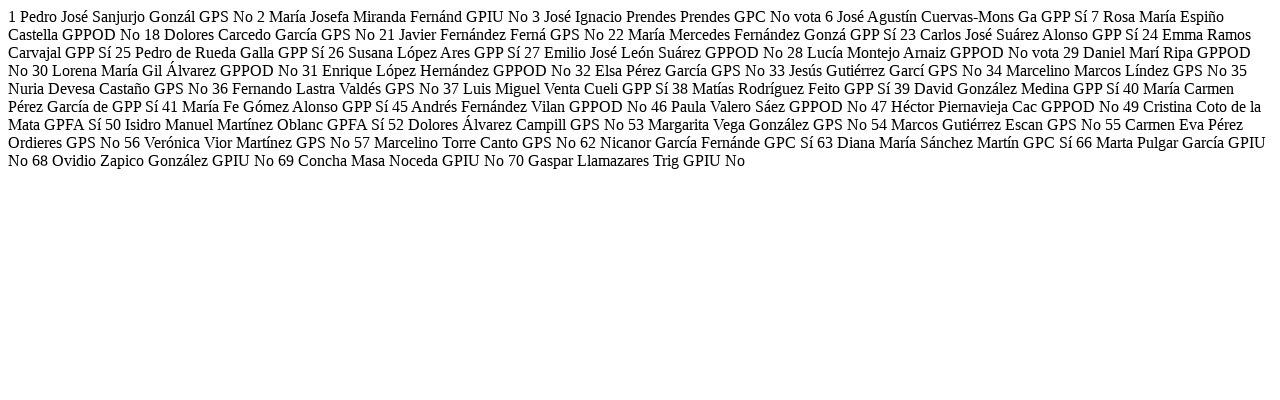

--- FILE ---
content_type: text/html; charset=iso-8859-1
request_url: https://eparlamento.jgpa.es/transparencia/votaciones/index.php?d=P151020&f=1.001&xml=si
body_size: 1031
content:
  <?xml version="1.0" encoding="ISO-8859-1"?>
<votacion dia='20/10/2015' hora='12:16:14' asunto='Nº 1' pdfdiario='10J014'   pdfboletin='10B-091' >
	<voto>
		<escanio>1</escanio>
		<nvotante>Pedro José</nvotante>
		<avotante>Sanjurjo Gonzál</avotante>
		<grupo>GPS</ngrupo>
		<valor>No</valor>
	</voto>
	<voto>
		<escanio>2</escanio>
		<nvotante>María Josefa</nvotante>
		<avotante>Miranda Fernánd</avotante>
		<grupo>GPIU</ngrupo>
		<valor>No</valor>
	</voto>
	<voto>
		<escanio>3</escanio>
		<nvotante>José Ignacio</nvotante>
		<avotante>Prendes Prendes</avotante>
		<grupo>GPC</ngrupo>
		<valor>No vota</valor>
	</voto>
	<voto>
		<escanio>6</escanio>
		<nvotante>José Agustín</nvotante>
		<avotante>Cuervas-Mons Ga</avotante>
		<grupo>GPP</ngrupo>
		<valor>Sí</valor>
	</voto>
	<voto>
		<escanio>7</escanio>
		<nvotante>Rosa María</nvotante>
		<avotante>Espiño Castella</avotante>
		<grupo>GPPOD</ngrupo>
		<valor>No</valor>
	</voto>
	<voto>
		<escanio>18</escanio>
		<nvotante>Dolores</nvotante>
		<avotante>Carcedo García</avotante>
		<grupo>GPS</ngrupo>
		<valor>No</valor>
	</voto>
	<voto>
		<escanio>21</escanio>
		<nvotante>Javier</nvotante>
		<avotante>Fernández Ferná</avotante>
		<grupo>GPS</ngrupo>
		<valor>No</valor>
	</voto>
	<voto>
		<escanio>22</escanio>
		<nvotante>María Mercedes</nvotante>
		<avotante>Fernández Gonzá</avotante>
		<grupo>GPP</ngrupo>
		<valor>Sí</valor>
	</voto>
	<voto>
		<escanio>23</escanio>
		<nvotante>Carlos José</nvotante>
		<avotante>Suárez Alonso</avotante>
		<grupo>GPP</ngrupo>
		<valor>Sí</valor>
	</voto>
	<voto>
		<escanio>24</escanio>
		<nvotante>Emma</nvotante>
		<avotante>Ramos Carvajal</avotante>
		<grupo>GPP</ngrupo>
		<valor>Sí</valor>
	</voto>
	<voto>
		<escanio>25</escanio>
		<nvotante>Pedro</nvotante>
		<avotante>de Rueda Galla</avotante>
		<grupo>GPP</ngrupo>
		<valor>Sí</valor>
	</voto>
	<voto>
		<escanio>26</escanio>
		<nvotante>Susana</nvotante>
		<avotante>López Ares</avotante>
		<grupo>GPP</ngrupo>
		<valor>Sí</valor>
	</voto>
	<voto>
		<escanio>27</escanio>
		<nvotante>Emilio José</nvotante>
		<avotante>León Suárez</avotante>
		<grupo>GPPOD</ngrupo>
		<valor>No</valor>
	</voto>
	<voto>
		<escanio>28</escanio>
		<nvotante>Lucía</nvotante>
		<avotante>Montejo Arnaiz</avotante>
		<grupo>GPPOD</ngrupo>
		<valor>No vota</valor>
	</voto>
	<voto>
		<escanio>29</escanio>
		<nvotante>Daniel</nvotante>
		<avotante>Marí Ripa</avotante>
		<grupo>GPPOD</ngrupo>
		<valor>No</valor>
	</voto>
	<voto>
		<escanio>30</escanio>
		<nvotante>Lorena María</nvotante>
		<avotante>Gil Álvarez</avotante>
		<grupo>GPPOD</ngrupo>
		<valor>No</valor>
	</voto>
	<voto>
		<escanio>31</escanio>
		<nvotante>Enrique</nvotante>
		<avotante>López Hernández</avotante>
		<grupo>GPPOD</ngrupo>
		<valor>No</valor>
	</voto>
	<voto>
		<escanio>32</escanio>
		<nvotante>Elsa</nvotante>
		<avotante>Pérez García</avotante>
		<grupo>GPS</ngrupo>
		<valor>No</valor>
	</voto>
	<voto>
		<escanio>33</escanio>
		<nvotante>Jesús</nvotante>
		<avotante>Gutiérrez Garcí</avotante>
		<grupo>GPS</ngrupo>
		<valor>No</valor>
	</voto>
	<voto>
		<escanio>34</escanio>
		<nvotante>Marcelino</nvotante>
		<avotante>Marcos Líndez</avotante>
		<grupo>GPS</ngrupo>
		<valor>No</valor>
	</voto>
	<voto>
		<escanio>35</escanio>
		<nvotante>Nuria</nvotante>
		<avotante>Devesa Castaño</avotante>
		<grupo>GPS</ngrupo>
		<valor>No</valor>
	</voto>
	<voto>
		<escanio>36</escanio>
		<nvotante>Fernando</nvotante>
		<avotante>Lastra Valdés</avotante>
		<grupo>GPS</ngrupo>
		<valor>No</valor>
	</voto>
	<voto>
		<escanio>37</escanio>
		<nvotante>Luis Miguel</nvotante>
		<avotante>Venta Cueli</avotante>
		<grupo>GPP</ngrupo>
		<valor>Sí</valor>
	</voto>
	<voto>
		<escanio>38</escanio>
		<nvotante>Matías</nvotante>
		<avotante>Rodríguez Feito</avotante>
		<grupo>GPP</ngrupo>
		<valor>Sí</valor>
	</voto>
	<voto>
		<escanio>39</escanio>
		<nvotante>David</nvotante>
		<avotante>González Medina</avotante>
		<grupo>GPP</ngrupo>
		<valor>Sí</valor>
	</voto>
	<voto>
		<escanio>40</escanio>
		<nvotante>María Carmen</nvotante>
		<avotante>Pérez García de</avotante>
		<grupo>GPP</ngrupo>
		<valor>Sí</valor>
	</voto>
	<voto>
		<escanio>41</escanio>
		<nvotante>María Fe</nvotante>
		<avotante>Gómez Alonso</avotante>
		<grupo>GPP</ngrupo>
		<valor>Sí</valor>
	</voto>
	<voto>
		<escanio>45</escanio>
		<nvotante>Andrés</nvotante>
		<avotante>Fernández Vilan</avotante>
		<grupo>GPPOD</ngrupo>
		<valor>No</valor>
	</voto>
	<voto>
		<escanio>46</escanio>
		<nvotante>Paula</nvotante>
		<avotante>Valero Sáez</avotante>
		<grupo>GPPOD</ngrupo>
		<valor>No</valor>
	</voto>
	<voto>
		<escanio>47</escanio>
		<nvotante>Héctor</nvotante>
		<avotante>Piernavieja Cac</avotante>
		<grupo>GPPOD</ngrupo>
		<valor>No</valor>
	</voto>
	<voto>
		<escanio>49</escanio>
		<nvotante>Cristina</nvotante>
		<avotante>Coto de la Mata</avotante>
		<grupo>GPFA</ngrupo>
		<valor>Sí</valor>
	</voto>
	<voto>
		<escanio>50</escanio>
		<nvotante>Isidro Manuel</nvotante>
		<avotante>Martínez Oblanc</avotante>
		<grupo>GPFA</ngrupo>
		<valor>Sí</valor>
	</voto>
	<voto>
		<escanio>52</escanio>
		<nvotante>Dolores</nvotante>
		<avotante>Álvarez Campill</avotante>
		<grupo>GPS</ngrupo>
		<valor>No</valor>
	</voto>
	<voto>
		<escanio>53</escanio>
		<nvotante>Margarita</nvotante>
		<avotante>Vega González</avotante>
		<grupo>GPS</ngrupo>
		<valor>No</valor>
	</voto>
	<voto>
		<escanio>54</escanio>
		<nvotante>Marcos</nvotante>
		<avotante>Gutiérrez Escan</avotante>
		<grupo>GPS</ngrupo>
		<valor>No</valor>
	</voto>
	<voto>
		<escanio>55</escanio>
		<nvotante>Carmen Eva</nvotante>
		<avotante>Pérez Ordieres</avotante>
		<grupo>GPS</ngrupo>
		<valor>No</valor>
	</voto>
	<voto>
		<escanio>56</escanio>
		<nvotante>Verónica</nvotante>
		<avotante>Vior Martínez</avotante>
		<grupo>GPS</ngrupo>
		<valor>No</valor>
	</voto>
	<voto>
		<escanio>57</escanio>
		<nvotante>Marcelino</nvotante>
		<avotante>Torre Canto</avotante>
		<grupo>GPS</ngrupo>
		<valor>No</valor>
	</voto>
	<voto>
		<escanio>62</escanio>
		<nvotante>Nicanor</nvotante>
		<avotante>García Fernánde</avotante>
		<grupo>GPC</ngrupo>
		<valor>Sí</valor>
	</voto>
	<voto>
		<escanio>63</escanio>
		<nvotante>Diana María</nvotante>
		<avotante>Sánchez Martín</avotante>
		<grupo>GPC</ngrupo>
		<valor>Sí</valor>
	</voto>
	<voto>
		<escanio>66</escanio>
		<nvotante>Marta</nvotante>
		<avotante>Pulgar García</avotante>
		<grupo>GPIU</ngrupo>
		<valor>No</valor>
	</voto>
	<voto>
		<escanio>68</escanio>
		<nvotante>Ovidio</nvotante>
		<avotante>Zapico González</avotante>
		<grupo>GPIU</ngrupo>
		<valor>No</valor>
	</voto>
	<voto>
		<escanio>69</escanio>
		<nvotante>Concha</nvotante>
		<avotante>Masa Noceda</avotante>
		<grupo>GPIU</ngrupo>
		<valor>No</valor>
	</voto>
	<voto>
		<escanio>70</escanio>
		<nvotante>Gaspar</nvotante>
		<avotante>Llamazares Trig</avotante>
		<grupo>GPIU</ngrupo>
		<valor>No</valor>
	</voto>
</votacion>